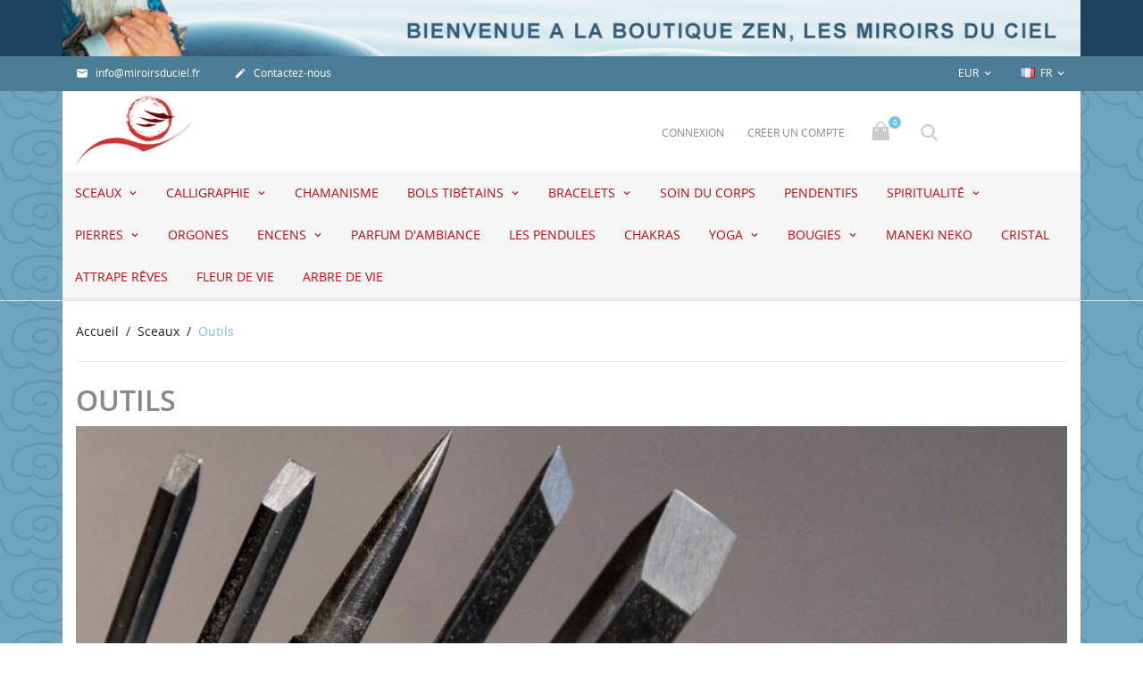

--- FILE ---
content_type: text/html; charset=utf-8
request_url: https://arts-martiaux-lyon.fr/boutique/fr/17-outils
body_size: 11671
content:
<!doctype html>
<html lang="fr">

  <head>
    
      
  <meta charset="utf-8">


  <meta http-equiv="x-ua-compatible" content="ie=edge">



  <title>Couteaux à gravure</title>
  <meta name="description" content="Découvrez la gamme des couteaux pour le gravage des sceaux chinois">
  <meta name="keywords" content="sceau,sceaux,gravure,couteaux">
        <link rel="canonical" href="https://arts-martiaux-lyon.fr/boutique/fr/17-outils">
    
                  <link rel="alternate" href="https://arts-martiaux-lyon.fr/boutique/fr/17-outils" hreflang="fr">
                  <link rel="alternate" href="https://arts-martiaux-lyon.fr/boutique/en/17-tools" hreflang="en-US">
        



  <meta name="viewport" content="width=device-width, initial-scale=1.0, maximum-scale=1.0, user-scalable=0">



  <link rel="icon" type="image/vnd.microsoft.icon" href="https://arts-martiaux-lyon.fr/boutique/img/favicon.ico?1699529074">
  <link rel="shortcut icon" type="image/x-icon" href="https://arts-martiaux-lyon.fr/boutique/img/favicon.ico?1699529074">



    <link rel="stylesheet" href="https://arts-martiaux-lyon.fr/boutique/themes/jewelry/assets/cache/theme-1732fd41.css" type="text/css" media="all">




  

  <script type="text/javascript">
        var prestashop = {"cart":{"products":[],"totals":{"total":{"type":"total","label":"Total","amount":0,"value":"0,00\u00a0\u20ac"},"total_including_tax":{"type":"total","label":"Total TTC","amount":0,"value":"0,00\u00a0\u20ac"},"total_excluding_tax":{"type":"total","label":"Total HT :","amount":0,"value":"0,00\u00a0\u20ac"}},"subtotals":{"products":{"type":"products","label":"Sous-total","amount":0,"value":"0,00\u00a0\u20ac"},"discounts":null,"shipping":{"type":"shipping","label":"Livraison","amount":0,"value":""},"tax":null},"products_count":0,"summary_string":"0 articles","vouchers":{"allowed":1,"added":[]},"discounts":[],"minimalPurchase":0,"minimalPurchaseRequired":""},"currency":{"id":1,"name":"Euro","iso_code":"EUR","iso_code_num":"978","sign":"\u20ac"},"customer":{"lastname":null,"firstname":null,"email":null,"birthday":null,"newsletter":null,"newsletter_date_add":null,"optin":null,"website":null,"company":null,"siret":null,"ape":null,"is_logged":false,"gender":{"type":null,"name":null},"addresses":[]},"language":{"name":"Fran\u00e7ais (French)","iso_code":"fr","locale":"fr-FR","language_code":"fr","is_rtl":"0","date_format_lite":"d\/m\/Y","date_format_full":"d\/m\/Y H:i:s","id":1},"page":{"title":"","canonical":"https:\/\/arts-martiaux-lyon.fr\/boutique\/fr\/17-outils","meta":{"title":"Couteaux \u00e0 gravure","description":"D\u00e9couvrez la gamme des couteaux pour le gravage des sceaux chinois","keywords":"sceau,sceaux,gravure,couteaux","robots":"index"},"page_name":"category","body_classes":{"lang-fr":true,"lang-rtl":false,"country-FR":true,"currency-EUR":true,"layout-left-column":true,"page-category":true,"tax-display-enabled":true,"category-id-17":true,"category-Outils":true,"category-id-parent-12":true,"category-depth-level-3":true},"admin_notifications":[]},"shop":{"name":"Les Miroirs du ciel","logo":"https:\/\/arts-martiaux-lyon.fr\/boutique\/img\/logo-1699529074.jpg","stores_icon":"https:\/\/arts-martiaux-lyon.fr\/boutique\/img\/logo_stores.png","favicon":"https:\/\/arts-martiaux-lyon.fr\/boutique\/img\/favicon.ico"},"urls":{"base_url":"https:\/\/arts-martiaux-lyon.fr\/boutique\/","current_url":"https:\/\/arts-martiaux-lyon.fr\/boutique\/fr\/17-outils","shop_domain_url":"https:\/\/arts-martiaux-lyon.fr","img_ps_url":"https:\/\/arts-martiaux-lyon.fr\/boutique\/img\/","img_cat_url":"https:\/\/arts-martiaux-lyon.fr\/boutique\/img\/c\/","img_lang_url":"https:\/\/arts-martiaux-lyon.fr\/boutique\/img\/l\/","img_prod_url":"https:\/\/arts-martiaux-lyon.fr\/boutique\/img\/p\/","img_manu_url":"https:\/\/arts-martiaux-lyon.fr\/boutique\/img\/m\/","img_sup_url":"https:\/\/arts-martiaux-lyon.fr\/boutique\/img\/su\/","img_ship_url":"https:\/\/arts-martiaux-lyon.fr\/boutique\/img\/s\/","img_store_url":"https:\/\/arts-martiaux-lyon.fr\/boutique\/img\/st\/","img_col_url":"https:\/\/arts-martiaux-lyon.fr\/boutique\/img\/co\/","img_url":"https:\/\/arts-martiaux-lyon.fr\/boutique\/themes\/jewelry\/assets\/img\/","css_url":"https:\/\/arts-martiaux-lyon.fr\/boutique\/themes\/jewelry\/assets\/css\/","js_url":"https:\/\/arts-martiaux-lyon.fr\/boutique\/themes\/jewelry\/assets\/js\/","pic_url":"https:\/\/arts-martiaux-lyon.fr\/boutique\/upload\/","pages":{"address":"https:\/\/arts-martiaux-lyon.fr\/boutique\/fr\/adresse","addresses":"https:\/\/arts-martiaux-lyon.fr\/boutique\/fr\/adresses","authentication":"https:\/\/arts-martiaux-lyon.fr\/boutique\/fr\/authentification","cart":"https:\/\/arts-martiaux-lyon.fr\/boutique\/fr\/panier","category":"https:\/\/arts-martiaux-lyon.fr\/boutique\/fr\/categorie","cms":"https:\/\/arts-martiaux-lyon.fr\/boutique\/fr\/index.php?controller=cms","contact":"https:\/\/arts-martiaux-lyon.fr\/boutique\/fr\/contactez-nous","discount":"https:\/\/arts-martiaux-lyon.fr\/boutique\/fr\/bons-de-reduction","guest_tracking":"https:\/\/arts-martiaux-lyon.fr\/boutique\/fr\/suivi-commande-invite","history":"https:\/\/arts-martiaux-lyon.fr\/boutique\/fr\/historique-des-commandes","identity":"https:\/\/arts-martiaux-lyon.fr\/boutique\/fr\/identite","index":"https:\/\/arts-martiaux-lyon.fr\/boutique\/fr\/","my_account":"https:\/\/arts-martiaux-lyon.fr\/boutique\/fr\/mon-compte","order_confirmation":"https:\/\/arts-martiaux-lyon.fr\/boutique\/fr\/confirmation-commande","order_detail":"https:\/\/arts-martiaux-lyon.fr\/boutique\/fr\/index.php?controller=order-detail","order_follow":"https:\/\/arts-martiaux-lyon.fr\/boutique\/fr\/details-de-la-commande","order":"https:\/\/arts-martiaux-lyon.fr\/boutique\/fr\/commande","order_return":"https:\/\/arts-martiaux-lyon.fr\/boutique\/fr\/index.php?controller=order-return","order_slip":"https:\/\/arts-martiaux-lyon.fr\/boutique\/fr\/avoirs","pagenotfound":"https:\/\/arts-martiaux-lyon.fr\/boutique\/fr\/index.php?controller=pagenotfound","password":"https:\/\/arts-martiaux-lyon.fr\/boutique\/fr\/mot-de-passe-oublie","pdf_invoice":"https:\/\/arts-martiaux-lyon.fr\/boutique\/fr\/index.php?controller=pdf-invoice","pdf_order_return":"https:\/\/arts-martiaux-lyon.fr\/boutique\/fr\/index.php?controller=pdf-order-return","pdf_order_slip":"https:\/\/arts-martiaux-lyon.fr\/boutique\/fr\/index.php?controller=pdf-order-slip","prices_drop":"https:\/\/arts-martiaux-lyon.fr\/boutique\/fr\/index.php?controller=prices-drop","product":"https:\/\/arts-martiaux-lyon.fr\/boutique\/fr\/index.php?controller=product","search":"https:\/\/arts-martiaux-lyon.fr\/boutique\/fr\/recherche","sitemap":"https:\/\/arts-martiaux-lyon.fr\/boutique\/fr\/plan-du-site","stores":"https:\/\/arts-martiaux-lyon.fr\/boutique\/fr\/magasins","supplier":"https:\/\/arts-martiaux-lyon.fr\/boutique\/fr\/index.php?controller=supplier","register":"https:\/\/arts-martiaux-lyon.fr\/boutique\/fr\/authentification?create_account=1","order_login":"https:\/\/arts-martiaux-lyon.fr\/boutique\/fr\/commande?login=1"},"alternative_langs":{"fr":"https:\/\/arts-martiaux-lyon.fr\/boutique\/fr\/17-outils","en-US":"https:\/\/arts-martiaux-lyon.fr\/boutique\/en\/17-tools"},"theme_assets":"\/boutique\/themes\/jewelry\/assets\/","actions":{"logout":"https:\/\/arts-martiaux-lyon.fr\/boutique\/fr\/?mylogout="},"no_picture_image":{"bySize":{"cart_default":{"url":"https:\/\/arts-martiaux-lyon.fr\/boutique\/img\/p\/fr-default-cart_default.jpg","width":125,"height":125},"small_default":{"url":"https:\/\/arts-martiaux-lyon.fr\/boutique\/img\/p\/fr-default-small_default.jpg","width":150,"height":150},"home_default":{"url":"https:\/\/arts-martiaux-lyon.fr\/boutique\/img\/p\/fr-default-home_default.jpg","width":250,"height":225},"medium_default":{"url":"https:\/\/arts-martiaux-lyon.fr\/boutique\/img\/p\/fr-default-medium_default.jpg","width":380,"height":272},"large_default":{"url":"https:\/\/arts-martiaux-lyon.fr\/boutique\/img\/p\/fr-default-large_default.jpg","width":700,"height":700}},"small":{"url":"https:\/\/arts-martiaux-lyon.fr\/boutique\/img\/p\/fr-default-cart_default.jpg","width":125,"height":125},"medium":{"url":"https:\/\/arts-martiaux-lyon.fr\/boutique\/img\/p\/fr-default-home_default.jpg","width":250,"height":225},"large":{"url":"https:\/\/arts-martiaux-lyon.fr\/boutique\/img\/p\/fr-default-large_default.jpg","width":700,"height":700},"legend":""}},"configuration":{"display_taxes_label":true,"display_prices_tax_incl":true,"is_catalog":false,"show_prices":true,"opt_in":{"partner":false},"quantity_discount":{"type":"discount","label":"Remise sur prix unitaire"},"voucher_enabled":1,"return_enabled":0},"field_required":[],"breadcrumb":{"links":[{"title":"Accueil","url":"https:\/\/arts-martiaux-lyon.fr\/boutique\/fr\/"},{"title":"Sceaux","url":"https:\/\/arts-martiaux-lyon.fr\/boutique\/fr\/12-sceaux-a-graver"},{"title":"Outils","url":"https:\/\/arts-martiaux-lyon.fr\/boutique\/fr\/17-outils"}],"count":3},"link":{"protocol_link":"https:\/\/","protocol_content":"https:\/\/"},"time":1768832420,"static_token":"1b0caa2659d27945a0345cf453efb149","token":"2d6d6e77c27550cae370b53908dd9b1e","debug":false};
        var psemailsubscription_subscription = "https:\/\/arts-martiaux-lyon.fr\/boutique\/fr\/module\/ps_emailsubscription\/subscription";
        var psr_icon_color = "#F19D76";
        var page_name = "category";
  </script>



  <script async src="https://www.googletagmanager.com/gtag/js?id=G-ZE1JT9R8EZ"></script>
<script>
  window.dataLayer = window.dataLayer || [];
  function gtag(){dataLayer.push(arguments);}
  gtag('js', new Date());
  gtag(
    'config',
    'G-ZE1JT9R8EZ',
    {
      'debug_mode':false
                      }
  );
</script>





    
  </head>

  <body id="category" class="lang-fr country-fr currency-eur layout-left-column page-category tax-display-enabled category-id-17 category-outils category-id-parent-12 category-depth-level-3 is-not-index">

    
      
    

    <main id="page" urls_pages_cart="https://arts-martiaux-lyon.fr/boutique/fr/panier" static_token="1b0caa2659d27945a0345cf453efb149">
      
              
      <header id="header">
        
          
  <div class="header-banner">
    <div class="container">
      <div class="row inner-wrapper">  
        <a class="banner hidden-sm-down" href="https://www.arts-martiaux-lyon.fr" title="boutique ésotérique à lyon 4, bols tibetains, pierres, bracelets en pierres, bouddhas, yoga, boutique de bien-être">
      <img src="https://arts-martiaux-lyon.fr/boutique/modules/ps_banner/img/a2d10b41b583f396261a18554e747de6.jpg" alt="boutique ésotérique à lyon 4, bols tibetains, pierres, bracelets en pierres, bouddhas, yoga, boutique de bien-être" title="boutique ésotérique à lyon 4, bols tibetains, pierres, bracelets en pierres, bouddhas, yoga, boutique de bien-être" class="img-fluid">
  </a>

      </div>
    </div>
  </div>



  <nav class="header-nav">
    <div class="container">
        <div class="row inner-wrapper">
        <div id="_desktop_contact_link">
    <div class="header__contact">
                <div class="header__contact__list js-header__contact__list toogle_content">
            <ul class="header__contact__inner">
                                                <li class="header__contact__item">
                    <a href="mailto:info@miroirsduciel.fr" title="Contactez-nous">
                        <i class="material-icons">&#xE0BE;</i>
                        info@miroirsduciel.fr
                    </a>
                </li>
                                <li class="header__contact__item">
                    <a href="https://arts-martiaux-lyon.fr/boutique/fr/contactez-nous">
                        <i class="material-icons">&#xE3C9;</i>
                        Contactez-nous
                    </a>
                </li>
            </ul>
        </div>
    </div>
</div>
<div id="_desktop_currency_selector">
  <div class="currency-selector dropdown js-dropdown">
        <span class="expand-more _gray-darker hidden-md-down" data-toggle="dropdown">
      EUR     </span>
    <a data-target="#" data-toggle="dropdown" aria-haspopup="true" aria-expanded="false" class="hidden-md-down">
      <i class="material-icons">&#xE5CF;</i>
    </a>
    <ul class="dropdown-menu hidden-md-down" aria-labelledby="dLabel">
              <li  class="current" >
          <a title="Euro" rel="nofollow" href="https://arts-martiaux-lyon.fr/boutique/fr/17-outils?SubmitCurrency=1&amp;id_currency=1" class="dropdown-item">
          EUR
                    </a>
        </li>
          </ul>
    <select class="link hidden-lg-up">
              <option value="https://arts-martiaux-lyon.fr/boutique/fr/17-outils?SubmitCurrency=1&amp;id_currency=1" selected="selected">
                €
        </option>
          </select>
  </div>
</div>
<div id="_desktop_language_selector">
  <div class="language-selector-wrapper">
        <div class="language-selector dropdown js-dropdown">
      <span class="expand-more hidden-md-down" data-toggle="dropdown">
                 <img class="lang-flag" src="https://arts-martiaux-lyon.fr/boutique/img/l/1.jpg"/>
        fr
      </span>
      <a data-target="#" data-toggle="dropdown" aria-haspopup="true" aria-expanded="false" class="hidden-md-down">
        <i class="material-icons">&#xE5CF;</i>
      </a>
      <ul class="dropdown-menu hidden-md-down">
                  <li  class="current" >
            <a href="https://arts-martiaux-lyon.fr/boutique/fr/17-outils" class="dropdown-item">
                            fr
              </a>
          </li>
                  <li >
            <a href="https://arts-martiaux-lyon.fr/boutique/en/17-tools" class="dropdown-item">
                            en
              </a>
          </li>
              </ul>
      <select class="link hidden-lg-up">
                  <option value="https://arts-martiaux-lyon.fr/boutique/fr/17-outils"
             selected="selected">
                            fr
            </option>
                  <option value="https://arts-martiaux-lyon.fr/boutique/en/17-tools"
            >
                            en
            </option>
              </select>
    </div>
  </div>
</div>

          
          <div class="hidden-lg-up mobile">
            <div id="menu-icon">
              <i class="material-icons d-inline">&#xE5D2;</i>
            </div>
            <div class="top-logo" id="_mobile_logo"></div>
            <div id="_mobile_currency_selector"></div>
            <div id="_mobile_language_selector"></div>
            <div id="_mobile_cart"></div>
          </div>
        </div>
    </div>
  </nav>



  <div class="header-top">
    <div class="container">
       <div class="row inner-wrapper hidden-md-down">
          <div id="_desktop_logo" class="col-md-2">
                                <a href="https://arts-martiaux-lyon.fr/boutique/">
                    <img class="logo img-responsive" src="https://arts-martiaux-lyon.fr/boutique/img/logo-1699529074.jpg" alt="Les Miroirs du ciel">
                  </a>
                        </div>
          <style>
        .testimonials-wrapper {
    background-image: url(https://arts-martiaux-lyon.fr/boutique/modules/htmlbanners6/views/img/upload/sample-1.jpg);
    background-position: 50% 0;
    background-repeat: no-repeat;
    -webkit-background-size: cover;
    background-size: cover;
}
          </style>


<div id="_desktop_user_info">
    <div class="header_user_info">
      <div class="header_user_info__toggle-btn js-toggle">
        <i class="material-icons">&#xE7FF;</i>
      </div>
      <div class="header_user_info__list js-toggle-list">
                  <a
            href="https://arts-martiaux-lyon.fr/boutique/fr/mon-compte"
            title="Identifiez-vous"
            rel="nofollow"
          >
            <span>Connexion</span>
          </a>
          <a
            href="https://arts-martiaux-lyon.fr/boutique/fr/authentification?create_account=1"
            title="Identifiez-vous"
            rel="nofollow"
          >
            <span>Créer un compte</span>
          </a>
              </div>
  </div>
</div>
<div id="_desktop_cart">
  <div class="blockcart cart-preview inactive" data-refresh-url="//arts-martiaux-lyon.fr/boutique/fr/module/ps_shoppingcart/ajax">
    <div class="cart-header">
              <span class="inner-wrapper">
              <i class="font-cart"></i>
                <span class="cart-products-count">0</span>
              </span>
          </div>
    <div class="body cart-hover-content">
         <ul>
                  </ul>
         <div class="cart-subtotals">
                          <div class="products">
                 <span class="value">0,00 €</span>
                 <span class="label">Sous-total</span>
             </div>
                          <div class="">
                 <span class="value"></span>
                 <span class="label"></span>
             </div>
                          <div class="shipping">
                 <span class="value"></span>
                 <span class="label">Livraison</span>
             </div>
                          <div class="">
                 <span class="value"></span>
                 <span class="label"></span>
             </div>
                         <div class="cart-total">
                 <span class="value">0,00 €</span>
                 <span class="label">Total</span>
            </div>
         </div>
         <div class="cart-wishlist-action">
                          <a class="btn cart-wishlist-checkout" href="//arts-martiaux-lyon.fr/boutique/fr/panier?action=show">Commander</a>
         </div>
     </div>
  </div>
</div>

<!-- Block search module TOP -->
<div id="_desktop_search_bar">
	<div id="search_widget" data-search-controller-url="//arts-martiaux-lyon.fr/boutique/fr/recherche">
		<div class="search-bar hidden-lg-up">
			<form class="search-bar__wrap" method="get" action="//arts-martiaux-lyon.fr/boutique/fr/recherche">
				<input type="hidden" name="controller" value="search">
				<input class="search-bar__text" type="text" name="s" value="" placeholder="Chercher..." aria-label="Rechercher">
				<button class="search-bar__btn font-search" type="submit">
				</button>
			</form>
		</div>
		<div class="search-block hidden-md-down">
			<span class="js-search-btn-toggle search-btn-toggle font-search" title="Chercher..."></span>
			<form class="search-form" method="get" action="//arts-martiaux-lyon.fr/boutique/fr/recherche">
				<div class="search-field container -responsive">
					<input type="hidden" name="controller" value="search">
					<input class="input-text" type="text" name="s" value="" placeholder="Chercher..." aria-label="Rechercher">
					<button class="search-btn font-search" type="submit">
					</button>
				</div>
			</form>
		</div>
	</div>
</div>
<!-- /Block search module TOP -->


<div class="main-menu col-md-12 js-top-menu position-static hidden-md-down" id="_desktop_top_menu">
    
          <ul class="top-menu" id="top-menu" data-depth="0">
                    <li class="category" id="category-12">
                          <a
                class="dropdown-item with-ul"
                href="https://arts-martiaux-lyon.fr/boutique/fr/12-sceaux-a-graver" data-depth="0"
                              >
                Sceaux
                                                                        <label for="label_sub_menu_98378" class="navbar-toggler hidden-lg-up">
                      <i class="font-down-open-big add"></i>
                      <i class="font-up-open-big remove"></i>
                    </label>
                              </a>
                            <input id="label_sub_menu_98378" class="no-style input-toggler" type="checkbox">
              <div  class="popover sub-menu js-sub-menu submenu" id="top_sub_menu_98378">
                            	<div class="inner-wrapper">
                              
          <ul class="top-menu"  data-depth="1">
                    <li class="category" id="category-13">
                          <a
                class="dropdown-item dropdown-submenu "
                href="https://arts-martiaux-lyon.fr/boutique/fr/13-pierres-a-sceaux-chinois" data-depth="1"
                              >
                Pierres à sceaux
                              </a>
                          </li>
                    <li class="category current " id="category-17">
                          <a
                class="dropdown-item dropdown-submenu "
                href="https://arts-martiaux-lyon.fr/boutique/fr/17-outils" data-depth="1"
                              >
                Outils
                              </a>
                          </li>
                    <li class="category" id="category-20">
                          <a
                class="dropdown-item dropdown-submenu "
                href="https://arts-martiaux-lyon.fr/boutique/fr/20-encre" data-depth="1"
                              >
                Encre
                              </a>
                          </li>
              </ul>
    
                                                </div>
                              </div>
                          </li>
                    <li class="category" id="category-14">
                          <a
                class="dropdown-item with-ul"
                href="https://arts-martiaux-lyon.fr/boutique/fr/14-calligraphie-pinceaux" data-depth="0"
                              >
                Calligraphie
                                                                        <label for="label_sub_menu_25892" class="navbar-toggler hidden-lg-up">
                      <i class="font-down-open-big add"></i>
                      <i class="font-up-open-big remove"></i>
                    </label>
                              </a>
                            <input id="label_sub_menu_25892" class="no-style input-toggler" type="checkbox">
              <div  class="popover sub-menu js-sub-menu submenu" id="top_sub_menu_25892">
                            	<div class="inner-wrapper">
                              
          <ul class="top-menu"  data-depth="1">
                    <li class="category" id="category-18">
                          <a
                class="dropdown-item dropdown-submenu with-ul"
                href="https://arts-martiaux-lyon.fr/boutique/fr/18-pinceaux-calligraphie-chinoise" data-depth="1"
                              >
                Pinceaux Calligraphie
                                                                        <label for="label_sub_menu_46477" class="navbar-toggler hidden-lg-up">
                      <i class="font-down-open-big add"></i>
                      <i class="font-up-open-big remove"></i>
                    </label>
                              </a>
                            <input id="label_sub_menu_46477" class="no-style input-toggler" type="checkbox">
              <div  class="submenu" id="top_sub_menu_46477">
                              
          <ul class="top-menu"  data-depth="2">
                    <li class="category" id="category-79">
                          <a
                class="dropdown-item "
                href="https://arts-martiaux-lyon.fr/boutique/fr/79-poils-de-loup" data-depth="2"
                              >
                poils de loup
                              </a>
                          </li>
                    <li class="category" id="category-80">
                          <a
                class="dropdown-item "
                href="https://arts-martiaux-lyon.fr/boutique/fr/80-poils-de-chevre" data-depth="2"
                              >
                Poils de chèvre
                              </a>
                          </li>
              </ul>
    
                                              </div>
                          </li>
                    <li class="category" id="category-19">
                          <a
                class="dropdown-item dropdown-submenu "
                href="https://arts-martiaux-lyon.fr/boutique/fr/19-encre-de-chine" data-depth="1"
                              >
                Encre de chine
                              </a>
                          </li>
                    <li class="category" id="category-21">
                          <a
                class="dropdown-item dropdown-submenu "
                href="https://arts-martiaux-lyon.fr/boutique/fr/21-pierre-a-encre" data-depth="1"
                              >
                Pierre à encre
                              </a>
                          </li>
                    <li class="category" id="category-29">
                          <a
                class="dropdown-item dropdown-submenu "
                href="https://arts-martiaux-lyon.fr/boutique/fr/29-accessoires-calligraphie-chinoise" data-depth="1"
                              >
                Accessoires
                              </a>
                          </li>
                    <li class="category" id="category-37">
                          <a
                class="dropdown-item dropdown-submenu "
                href="https://arts-martiaux-lyon.fr/boutique/fr/37-papier-calligraphie" data-depth="1"
                              >
                Papier Calligraphie
                              </a>
                          </li>
              </ul>
    
                                                </div>
                              </div>
                          </li>
                    <li class="category" id="category-87">
                          <a
                class="dropdown-item "
                href="https://arts-martiaux-lyon.fr/boutique/fr/87-chamanisme" data-depth="0"
                              >
                Chamanisme
                              </a>
                          </li>
                    <li class="category" id="category-28">
                          <a
                class="dropdown-item with-ul"
                href="https://arts-martiaux-lyon.fr/boutique/fr/28-bols-tibetains" data-depth="0"
                              >
                Bols tibétains
                                                                        <label for="label_sub_menu_11353" class="navbar-toggler hidden-lg-up">
                      <i class="font-down-open-big add"></i>
                      <i class="font-up-open-big remove"></i>
                    </label>
                              </a>
                            <input id="label_sub_menu_11353" class="no-style input-toggler" type="checkbox">
              <div  class="popover sub-menu js-sub-menu submenu" id="top_sub_menu_11353">
                            	<div class="inner-wrapper">
                              
          <ul class="top-menu"  data-depth="1">
                    <li class="category" id="category-31">
                          <a
                class="dropdown-item dropdown-submenu "
                href="https://arts-martiaux-lyon.fr/boutique/fr/31-maillets" data-depth="1"
                              >
                Maillets
                              </a>
                          </li>
                    <li class="category" id="category-32">
                          <a
                class="dropdown-item dropdown-submenu "
                href="https://arts-martiaux-lyon.fr/boutique/fr/32-coussins-pour-bols-tibetains" data-depth="1"
                              >
                Coussins
                              </a>
                          </li>
                    <li class="category" id="category-33">
                          <a
                class="dropdown-item dropdown-submenu with-ul"
                href="https://arts-martiaux-lyon.fr/boutique/fr/33-bols-tibetains" data-depth="1"
                              >
                bols tibétains
                                                                        <label for="label_sub_menu_64137" class="navbar-toggler hidden-lg-up">
                      <i class="font-down-open-big add"></i>
                      <i class="font-up-open-big remove"></i>
                    </label>
                              </a>
                            <input id="label_sub_menu_64137" class="no-style input-toggler" type="checkbox">
              <div  class="submenu" id="top_sub_menu_64137">
                              
          <ul class="top-menu"  data-depth="2">
                    <li class="category" id="category-88">
                          <a
                class="dropdown-item "
                href="https://arts-martiaux-lyon.fr/boutique/fr/88-petits-bols-tibetains" data-depth="2"
                              >
                Petits Bols tibétains
                              </a>
                          </li>
                    <li class="category" id="category-89">
                          <a
                class="dropdown-item "
                href="https://arts-martiaux-lyon.fr/boutique/fr/89-grands-bols-tibetains" data-depth="2"
                              >
                Grands bols tibétains
                              </a>
                          </li>
                    <li class="category" id="category-90">
                          <a
                class="dropdown-item "
                href="https://arts-martiaux-lyon.fr/boutique/fr/90-bols-tibetains-graves" data-depth="2"
                              >
                Bols tibétains gravés
                              </a>
                          </li>
                    <li class="category" id="category-111">
                          <a
                class="dropdown-item "
                href="https://arts-martiaux-lyon.fr/boutique/fr/111-bols-tibetains-full-moon" data-depth="2"
                              >
                Bols tibétains full moon
                              </a>
                          </li>
              </ul>
    
                                              </div>
                          </li>
                    <li class="category" id="category-91">
                          <a
                class="dropdown-item dropdown-submenu "
                href="https://arts-martiaux-lyon.fr/boutique/fr/91-cymables-et-cloches" data-depth="1"
                              >
                Cymables et cloches
                              </a>
                          </li>
              </ul>
    
                                                </div>
                              </div>
                          </li>
                    <li class="category" id="category-25">
                          <a
                class="dropdown-item with-ul"
                href="https://arts-martiaux-lyon.fr/boutique/fr/25-bracelets" data-depth="0"
                              >
                Bracelets
                                                                        <label for="label_sub_menu_32568" class="navbar-toggler hidden-lg-up">
                      <i class="font-down-open-big add"></i>
                      <i class="font-up-open-big remove"></i>
                    </label>
                              </a>
                            <input id="label_sub_menu_32568" class="no-style input-toggler" type="checkbox">
              <div  class="popover sub-menu js-sub-menu submenu" id="top_sub_menu_32568">
                            	<div class="inner-wrapper">
                              
          <ul class="top-menu"  data-depth="1">
                    <li class="category" id="category-85">
                          <a
                class="dropdown-item dropdown-submenu "
                href="https://arts-martiaux-lyon.fr/boutique/fr/85-bracelets-en-4mm" data-depth="1"
                              >
                Bracelets en 4mm
                              </a>
                          </li>
                    <li class="category" id="category-84">
                          <a
                class="dropdown-item dropdown-submenu "
                href="https://arts-martiaux-lyon.fr/boutique/fr/84-bracelets-en-6mm" data-depth="1"
                              >
                Bracelets en 6mm
                              </a>
                          </li>
                    <li class="category" id="category-83">
                          <a
                class="dropdown-item dropdown-submenu "
                href="https://arts-martiaux-lyon.fr/boutique/fr/83-bracelets-8mm" data-depth="1"
                              >
                Bracelets 8mm
                              </a>
                          </li>
                    <li class="category" id="category-112">
                          <a
                class="dropdown-item dropdown-submenu "
                href="https://arts-martiaux-lyon.fr/boutique/fr/112-bracelets-10-mm" data-depth="1"
                              >
                Bracelets 10 mm
                              </a>
                          </li>
                    <li class="category" id="category-113">
                          <a
                class="dropdown-item dropdown-submenu "
                href="https://arts-martiaux-lyon.fr/boutique/fr/113-bracelets-homme" data-depth="1"
                              >
                Bracelets homme
                              </a>
                          </li>
                    <li class="category" id="category-109">
                          <a
                class="dropdown-item dropdown-submenu "
                href="https://arts-martiaux-lyon.fr/boutique/fr/109-bracelets-exeptionnels" data-depth="1"
                              >
                bracelets exeptionnels
                              </a>
                          </li>
                    <li class="category" id="category-86">
                          <a
                class="dropdown-item dropdown-submenu "
                href="https://arts-martiaux-lyon.fr/boutique/fr/86-bracelets-porte-bonheur" data-depth="1"
                              >
                bracelets porte bonheur
                              </a>
                          </li>
              </ul>
    
                                                </div>
                              </div>
                          </li>
                    <li class="category" id="category-95">
                          <a
                class="dropdown-item "
                href="https://arts-martiaux-lyon.fr/boutique/fr/95-soin-du-corps" data-depth="0"
                              >
                Soin du corps
                              </a>
                          </li>
                    <li class="category" id="category-102">
                          <a
                class="dropdown-item "
                href="https://arts-martiaux-lyon.fr/boutique/fr/102-pendentifs" data-depth="0"
                              >
                pendentifs
                              </a>
                          </li>
                    <li class="category" id="category-27">
                          <a
                class="dropdown-item with-ul"
                href="https://arts-martiaux-lyon.fr/boutique/fr/27-spiritualite" data-depth="0"
                              >
                Spiritualité
                                                                        <label for="label_sub_menu_51265" class="navbar-toggler hidden-lg-up">
                      <i class="font-down-open-big add"></i>
                      <i class="font-up-open-big remove"></i>
                    </label>
                              </a>
                            <input id="label_sub_menu_51265" class="no-style input-toggler" type="checkbox">
              <div  class="popover sub-menu js-sub-menu submenu" id="top_sub_menu_51265">
                            	<div class="inner-wrapper">
                              
          <ul class="top-menu"  data-depth="1">
                    <li class="category" id="category-24">
                          <a
                class="dropdown-item dropdown-submenu with-ul"
                href="https://arts-martiaux-lyon.fr/boutique/fr/24-statues-bouddhas-moines-" data-depth="1"
                              >
                Statues
                                                                        <label for="label_sub_menu_66648" class="navbar-toggler hidden-lg-up">
                      <i class="font-down-open-big add"></i>
                      <i class="font-up-open-big remove"></i>
                    </label>
                              </a>
                            <input id="label_sub_menu_66648" class="no-style input-toggler" type="checkbox">
              <div  class="submenu" id="top_sub_menu_66648">
                              
          <ul class="top-menu"  data-depth="2">
                    <li class="category" id="category-38">
                          <a
                class="dropdown-item "
                href="https://arts-martiaux-lyon.fr/boutique/fr/38-bouddha" data-depth="2"
                              >
                Bouddha
                              </a>
                          </li>
                    <li class="category" id="category-39">
                          <a
                class="dropdown-item "
                href="https://arts-martiaux-lyon.fr/boutique/fr/39-bouddha-rieur" data-depth="2"
                              >
                Bouddha rieur
                              </a>
                          </li>
                    <li class="category" id="category-40">
                          <a
                class="dropdown-item "
                href="https://arts-martiaux-lyon.fr/boutique/fr/40-ganesh" data-depth="2"
                              >
                Ganesh
                              </a>
                          </li>
                    <li class="category" id="category-41">
                          <a
                class="dropdown-item "
                href="https://arts-martiaux-lyon.fr/boutique/fr/41-tara-verte-et-blanche" data-depth="2"
                              >
                Tara verte et blanche
                              </a>
                          </li>
                    <li class="category" id="category-42">
                          <a
                class="dropdown-item "
                href="https://arts-martiaux-lyon.fr/boutique/fr/42-shiva" data-depth="2"
                              >
                Shiva
                              </a>
                          </li>
              </ul>
    
                                              </div>
                          </li>
                    <li class="category" id="category-30">
                          <a
                class="dropdown-item dropdown-submenu "
                href="https://arts-martiaux-lyon.fr/boutique/fr/30-meditation-coussins" data-depth="1"
                              >
                Méditation coussins
                              </a>
                          </li>
                    <li class="category" id="category-43">
                          <a
                class="dropdown-item dropdown-submenu "
                href="https://arts-martiaux-lyon.fr/boutique/fr/43-boules-de-sante-qi-gong" data-depth="1"
                              >
                Boules de santé Qi Gong
                              </a>
                          </li>
                    <li class="category" id="category-44">
                          <a
                class="dropdown-item dropdown-submenu "
                href="https://arts-martiaux-lyon.fr/boutique/fr/44-mala" data-depth="1"
                              >
                Mala
                              </a>
                          </li>
                    <li class="category" id="category-107">
                          <a
                class="dropdown-item dropdown-submenu "
                href="https://arts-martiaux-lyon.fr/boutique/fr/107-talismans" data-depth="1"
                              >
                Talismans
                              </a>
                          </li>
              </ul>
    
                                                </div>
                              </div>
                          </li>
                    <li class="category" id="category-48">
                          <a
                class="dropdown-item with-ul"
                href="https://arts-martiaux-lyon.fr/boutique/fr/48-pierres-et-lithotherapie" data-depth="0"
                              >
                Pierres
                                                                        <label for="label_sub_menu_6923" class="navbar-toggler hidden-lg-up">
                      <i class="font-down-open-big add"></i>
                      <i class="font-up-open-big remove"></i>
                    </label>
                              </a>
                            <input id="label_sub_menu_6923" class="no-style input-toggler" type="checkbox">
              <div  class="popover sub-menu js-sub-menu submenu" id="top_sub_menu_6923">
                            	<div class="inner-wrapper">
                              
          <ul class="top-menu"  data-depth="1">
                    <li class="category" id="category-50">
                          <a
                class="dropdown-item dropdown-submenu with-ul"
                href="https://arts-martiaux-lyon.fr/boutique/fr/50-lithotherapie" data-depth="1"
                              >
                Lithothérapie
                                                                        <label for="label_sub_menu_25171" class="navbar-toggler hidden-lg-up">
                      <i class="font-down-open-big add"></i>
                      <i class="font-up-open-big remove"></i>
                    </label>
                              </a>
                            <input id="label_sub_menu_25171" class="no-style input-toggler" type="checkbox">
              <div  class="submenu" id="top_sub_menu_25171">
                              
          <ul class="top-menu"  data-depth="2">
                    <li class="category" id="category-53">
                          <a
                class="dropdown-item "
                href="https://arts-martiaux-lyon.fr/boutique/fr/53-cristal-de-roche" data-depth="2"
                              >
                Cristal de roche
                              </a>
                          </li>
                    <li class="category" id="category-54">
                          <a
                class="dropdown-item "
                href="https://arts-martiaux-lyon.fr/boutique/fr/54-amethyste" data-depth="2"
                              >
                Améthyste
                              </a>
                          </li>
                    <li class="category" id="category-55">
                          <a
                class="dropdown-item "
                href="https://arts-martiaux-lyon.fr/boutique/fr/55-quartz-rose" data-depth="2"
                              >
                Quartz rose
                              </a>
                          </li>
                    <li class="category" id="category-56">
                          <a
                class="dropdown-item "
                href="https://arts-martiaux-lyon.fr/boutique/fr/56-shungite" data-depth="2"
                              >
                Shungite
                              </a>
                          </li>
                    <li class="category" id="category-57">
                          <a
                class="dropdown-item "
                href="https://arts-martiaux-lyon.fr/boutique/fr/57-coeur-pyramide-boule" data-depth="2"
                              >
                Coeur, pyramide, boule
                              </a>
                          </li>
                    <li class="category" id="category-61">
                          <a
                class="dropdown-item "
                href="https://arts-martiaux-lyon.fr/boutique/fr/61-autres-pierres" data-depth="2"
                              >
                Autres pierres
                              </a>
                          </li>
              </ul>
    
                                              </div>
                          </li>
              </ul>
    
                                                </div>
                              </div>
                          </li>
                    <li class="category" id="category-106">
                          <a
                class="dropdown-item "
                href="https://arts-martiaux-lyon.fr/boutique/fr/106-orgones" data-depth="0"
                              >
                Orgones
                              </a>
                          </li>
                    <li class="category" id="category-65">
                          <a
                class="dropdown-item with-ul"
                href="https://arts-martiaux-lyon.fr/boutique/fr/65-encens" data-depth="0"
                              >
                Encens
                                                                        <label for="label_sub_menu_29761" class="navbar-toggler hidden-lg-up">
                      <i class="font-down-open-big add"></i>
                      <i class="font-up-open-big remove"></i>
                    </label>
                              </a>
                            <input id="label_sub_menu_29761" class="no-style input-toggler" type="checkbox">
              <div  class="popover sub-menu js-sub-menu submenu" id="top_sub_menu_29761">
                            	<div class="inner-wrapper">
                              
          <ul class="top-menu"  data-depth="1">
                    <li class="category" id="category-66">
                          <a
                class="dropdown-item dropdown-submenu "
                href="https://arts-martiaux-lyon.fr/boutique/fr/66-brule-encens" data-depth="1"
                              >
                Brûle encens
                              </a>
                          </li>
                    <li class="category" id="category-67">
                          <a
                class="dropdown-item dropdown-submenu with-ul"
                href="https://arts-martiaux-lyon.fr/boutique/fr/67-encens" data-depth="1"
                              >
                Encens
                                                                        <label for="label_sub_menu_584" class="navbar-toggler hidden-lg-up">
                      <i class="font-down-open-big add"></i>
                      <i class="font-up-open-big remove"></i>
                    </label>
                              </a>
                            <input id="label_sub_menu_584" class="no-style input-toggler" type="checkbox">
              <div  class="submenu" id="top_sub_menu_584">
                              
          <ul class="top-menu"  data-depth="2">
                    <li class="category" id="category-97">
                          <a
                class="dropdown-item "
                href="https://arts-martiaux-lyon.fr/boutique/fr/97-encens-indien" data-depth="2"
                              >
                Encens indien
                              </a>
                          </li>
                    <li class="category" id="category-98">
                          <a
                class="dropdown-item "
                href="https://arts-martiaux-lyon.fr/boutique/fr/98-encens-japonais" data-depth="2"
                              >
                Encens japonais
                              </a>
                          </li>
                    <li class="category" id="category-99">
                          <a
                class="dropdown-item "
                href="https://arts-martiaux-lyon.fr/boutique/fr/99-fumigation" data-depth="2"
                              >
                Fumigation
                              </a>
                          </li>
                    <li class="category" id="category-100">
                          <a
                class="dropdown-item "
                href="https://arts-martiaux-lyon.fr/boutique/fr/100-encens-tibetain" data-depth="2"
                              >
                Encens tibétain
                              </a>
                          </li>
              </ul>
    
                                              </div>
                          </li>
              </ul>
    
                                                </div>
                              </div>
                          </li>
                    <li class="category" id="category-114">
                          <a
                class="dropdown-item "
                href="https://arts-martiaux-lyon.fr/boutique/fr/114-parfum-d-ambiance" data-depth="0"
                              >
                Parfum d&#039;ambiance
                              </a>
                          </li>
                    <li class="category" id="category-105">
                          <a
                class="dropdown-item "
                href="https://arts-martiaux-lyon.fr/boutique/fr/105-les-pendules" data-depth="0"
                              >
                Les pendules
                              </a>
                          </li>
                    <li class="category" id="category-96">
                          <a
                class="dropdown-item "
                href="https://arts-martiaux-lyon.fr/boutique/fr/96-chakras" data-depth="0"
                              >
                Chakras
                              </a>
                          </li>
                    <li class="category" id="category-68">
                          <a
                class="dropdown-item with-ul"
                href="https://arts-martiaux-lyon.fr/boutique/fr/68-yoga" data-depth="0"
                              >
                Yoga
                                                                        <label for="label_sub_menu_3470" class="navbar-toggler hidden-lg-up">
                      <i class="font-down-open-big add"></i>
                      <i class="font-up-open-big remove"></i>
                    </label>
                              </a>
                            <input id="label_sub_menu_3470" class="no-style input-toggler" type="checkbox">
              <div  class="popover sub-menu js-sub-menu submenu" id="top_sub_menu_3470">
                            	<div class="inner-wrapper">
                              
          <ul class="top-menu"  data-depth="1">
                    <li class="category" id="category-70">
                          <a
                class="dropdown-item dropdown-submenu "
                href="https://arts-martiaux-lyon.fr/boutique/fr/70-tapis-de-yoga" data-depth="1"
                              >
                Tapis de yoga
                              </a>
                          </li>
                    <li class="category" id="category-71">
                          <a
                class="dropdown-item dropdown-submenu "
                href="https://arts-martiaux-lyon.fr/boutique/fr/71-coussins" data-depth="1"
                              >
                Coussins
                              </a>
                          </li>
              </ul>
    
                                                </div>
                              </div>
                          </li>
                    <li class="category" id="category-75">
                          <a
                class="dropdown-item with-ul"
                href="https://arts-martiaux-lyon.fr/boutique/fr/75-bougies" data-depth="0"
                              >
                Bougies
                                                                        <label for="label_sub_menu_9829" class="navbar-toggler hidden-lg-up">
                      <i class="font-down-open-big add"></i>
                      <i class="font-up-open-big remove"></i>
                    </label>
                              </a>
                            <input id="label_sub_menu_9829" class="no-style input-toggler" type="checkbox">
              <div  class="popover sub-menu js-sub-menu submenu" id="top_sub_menu_9829">
                            	<div class="inner-wrapper">
                              
          <ul class="top-menu"  data-depth="1">
                    <li class="category" id="category-76">
                          <a
                class="dropdown-item dropdown-submenu "
                href="https://arts-martiaux-lyon.fr/boutique/fr/76-bougeoirs" data-depth="1"
                              >
                Bougeoirs
                              </a>
                          </li>
                    <li class="category" id="category-77">
                          <a
                class="dropdown-item dropdown-submenu "
                href="https://arts-martiaux-lyon.fr/boutique/fr/77-bougies-naturelles" data-depth="1"
                              >
                Bougies naturelles
                              </a>
                          </li>
              </ul>
    
                                                </div>
                              </div>
                          </li>
                    <li class="category" id="category-36">
                          <a
                class="dropdown-item "
                href="https://arts-martiaux-lyon.fr/boutique/fr/36-maneki-neko" data-depth="0"
                              >
                Maneki Neko
                              </a>
                          </li>
                    <li class="category" id="category-72">
                          <a
                class="dropdown-item "
                href="https://arts-martiaux-lyon.fr/boutique/fr/72-cristal" data-depth="0"
                              >
                Cristal
                              </a>
                          </li>
                    <li class="category" id="category-110">
                          <a
                class="dropdown-item "
                href="https://arts-martiaux-lyon.fr/boutique/fr/110-attrape-reves" data-depth="0"
                              >
                attrape rêves
                              </a>
                          </li>
                    <li class="category" id="category-78">
                          <a
                class="dropdown-item "
                href="https://arts-martiaux-lyon.fr/boutique/fr/78-fleur-de-vie" data-depth="0"
                              >
                Fleur de vie
                              </a>
                          </li>
                    <li class="category" id="category-82">
                          <a
                class="dropdown-item "
                href="https://arts-martiaux-lyon.fr/boutique/fr/82-arbre-de-vie" data-depth="0"
                              >
                Arbre de vie
                              </a>
                          </li>
              </ul>
    
</div>

      </div>
      <div id="mobile_top_menu_wrapper" class="row hidden-lg-up">
        <div id="_mobile_contact_link"></div>
        <div class="wrapper-modules">
          <div id="_mobile_user_info"></div>
          <div id="_mobile_search_bar"></div>
        </div>
        <div class="js-top-menu mobile" id="_mobile_top_menu"></div>
      </div>
    </div>
  </div>
  

        
      </header>

      
        
<aside id="notifications">
  <div class="container">
    
    
    
      </div>
</aside>
      

      <section id="wrapper" class="container">
          
          
              <nav data-depth="3" class="breadcrumb">
  <ol class="container -responsive" itemscope itemtype="http://schema.org/BreadcrumbList">
    
              
          <li itemprop="itemListElement" itemscope itemtype="http://schema.org/ListItem">
            <a itemprop="item" href="https://arts-martiaux-lyon.fr/boutique/fr/">
              <span itemprop="name">Accueil</span>
            </a>
            <meta itemprop="position" content="1">
          </li>
        
              
          <li itemprop="itemListElement" itemscope itemtype="http://schema.org/ListItem">
            <a itemprop="item" href="https://arts-martiaux-lyon.fr/boutique/fr/12-sceaux-a-graver">
              <span itemprop="name">Sceaux</span>
            </a>
            <meta itemprop="position" content="2">
          </li>
        
              
          <li itemprop="itemListElement" itemscope itemtype="http://schema.org/ListItem">
            <a itemprop="item" href="https://arts-martiaux-lyon.fr/boutique/fr/17-outils">
              <span itemprop="name">Outils</span>
            </a>
            <meta itemprop="position" content="3">
          </li>
        
          
  </ol>
</nav>
          
                       <div class="container">
            
    <div class="block-category">
      <h1 class="h1">Outils</h1>
                    <div class="category-cover">
          <img src="https://arts-martiaux-lyon.fr/boutique/c/17-category_default/outils.jpg" alt="Couteaux à gravure">
        </div>
            </div>

            </div>
                  <div class="container clearfix">
            <div class="wrapper-columns row">
            
              <div id="left-column" class="sidebar col-xs-12 col-lg-3">
                                  

<div class="block-categories">
  <ul class="category-top-menu">
    <li><a class="text-uppercase h6" href="https://arts-martiaux-lyon.fr/boutique/fr/2-accueil">Accueil</a></li>
    <li>
  <ul class="category-sub-menu"><li data-depth="0"><a href="https://arts-martiaux-lyon.fr/boutique/fr/12-sceaux-a-graver">Sceaux</a><div class="navbar-toggler collapse-icons" data-toggle="collapse" data-target="#exCollapsingNavbar12"><i class="font-down-open-big add"></i><i class="font-up-open-big remove"></i></div><div class="collapse" id="exCollapsingNavbar12">
  <ul class="category-sub-menu"><li data-depth="1"><a class="category-sub-link" href="https://arts-martiaux-lyon.fr/boutique/fr/13-pierres-a-sceaux-chinois">Pierres à sceaux</a></li><li data-depth="1"><a class="category-sub-link" href="https://arts-martiaux-lyon.fr/boutique/fr/17-outils">Outils</a></li><li data-depth="1"><a class="category-sub-link" href="https://arts-martiaux-lyon.fr/boutique/fr/20-encre">Encre</a></li></ul></div></li><li data-depth="0"><a href="https://arts-martiaux-lyon.fr/boutique/fr/14-calligraphie-pinceaux">Calligraphie</a><div class="navbar-toggler collapse-icons" data-toggle="collapse" data-target="#exCollapsingNavbar14"><i class="font-down-open-big add"></i><i class="font-up-open-big remove"></i></div><div class="collapse" id="exCollapsingNavbar14">
  <ul class="category-sub-menu"><li data-depth="1"><a class="category-sub-link" href="https://arts-martiaux-lyon.fr/boutique/fr/18-pinceaux-calligraphie-chinoise">Pinceaux Calligraphie</a><span class="arrows" data-toggle="collapse" data-target="#exCollapsingNavbar18"><i class="font-up-open-big arrow-up"></i><i class="font-down-open-big arrow-down"></i></span><div class="collapse" id="exCollapsingNavbar18">
  <ul class="category-sub-menu"><li data-depth="2"><a class="category-sub-link" href="https://arts-martiaux-lyon.fr/boutique/fr/79-poils-de-loup">poils de loup</a></li><li data-depth="2"><a class="category-sub-link" href="https://arts-martiaux-lyon.fr/boutique/fr/80-poils-de-chevre">Poils de chèvre</a></li></ul></div></li><li data-depth="1"><a class="category-sub-link" href="https://arts-martiaux-lyon.fr/boutique/fr/19-encre-de-chine">Encre de chine</a></li><li data-depth="1"><a class="category-sub-link" href="https://arts-martiaux-lyon.fr/boutique/fr/21-pierre-a-encre">Pierre à encre</a></li><li data-depth="1"><a class="category-sub-link" href="https://arts-martiaux-lyon.fr/boutique/fr/29-accessoires-calligraphie-chinoise">Accessoires</a></li><li data-depth="1"><a class="category-sub-link" href="https://arts-martiaux-lyon.fr/boutique/fr/37-papier-calligraphie">Papier Calligraphie</a></li></ul></div></li><li data-depth="0"><a href="https://arts-martiaux-lyon.fr/boutique/fr/25-bracelets">Bracelets</a><div class="navbar-toggler collapse-icons" data-toggle="collapse" data-target="#exCollapsingNavbar25"><i class="font-down-open-big add"></i><i class="font-up-open-big remove"></i></div><div class="collapse" id="exCollapsingNavbar25">
  <ul class="category-sub-menu"><li data-depth="1"><a class="category-sub-link" href="https://arts-martiaux-lyon.fr/boutique/fr/85-bracelets-en-4mm">Bracelets en 4mm</a></li><li data-depth="1"><a class="category-sub-link" href="https://arts-martiaux-lyon.fr/boutique/fr/84-bracelets-en-6mm">Bracelets en 6mm</a></li><li data-depth="1"><a class="category-sub-link" href="https://arts-martiaux-lyon.fr/boutique/fr/83-bracelets-8mm">Bracelets 8mm</a></li><li data-depth="1"><a class="category-sub-link" href="https://arts-martiaux-lyon.fr/boutique/fr/112-bracelets-10-mm">Bracelets 10 mm</a></li><li data-depth="1"><a class="category-sub-link" href="https://arts-martiaux-lyon.fr/boutique/fr/113-bracelets-homme">Bracelets homme</a></li><li data-depth="1"><a class="category-sub-link" href="https://arts-martiaux-lyon.fr/boutique/fr/109-bracelets-exeptionnels">bracelets exeptionnels</a></li><li data-depth="1"><a class="category-sub-link" href="https://arts-martiaux-lyon.fr/boutique/fr/86-bracelets-porte-bonheur">bracelets porte bonheur</a></li></ul></div></li><li data-depth="0"><a href="https://arts-martiaux-lyon.fr/boutique/fr/102-pendentifs">pendentifs</a></li><li data-depth="0"><a href="https://arts-martiaux-lyon.fr/boutique/fr/105-les-pendules">Les pendules</a></li><li data-depth="0"><a href="https://arts-martiaux-lyon.fr/boutique/fr/27-spiritualite">Spiritualité</a><div class="navbar-toggler collapse-icons" data-toggle="collapse" data-target="#exCollapsingNavbar27"><i class="font-down-open-big add"></i><i class="font-up-open-big remove"></i></div><div class="collapse" id="exCollapsingNavbar27">
  <ul class="category-sub-menu"><li data-depth="1"><a class="category-sub-link" href="https://arts-martiaux-lyon.fr/boutique/fr/24-statues-bouddhas-moines-">Statues</a><span class="arrows" data-toggle="collapse" data-target="#exCollapsingNavbar24"><i class="font-up-open-big arrow-up"></i><i class="font-down-open-big arrow-down"></i></span><div class="collapse" id="exCollapsingNavbar24">
  <ul class="category-sub-menu"><li data-depth="2"><a class="category-sub-link" href="https://arts-martiaux-lyon.fr/boutique/fr/38-bouddha">Bouddha</a></li><li data-depth="2"><a class="category-sub-link" href="https://arts-martiaux-lyon.fr/boutique/fr/39-bouddha-rieur">Bouddha rieur</a></li><li data-depth="2"><a class="category-sub-link" href="https://arts-martiaux-lyon.fr/boutique/fr/40-ganesh">Ganesh</a></li><li data-depth="2"><a class="category-sub-link" href="https://arts-martiaux-lyon.fr/boutique/fr/41-tara-verte-et-blanche">Tara verte et blanche</a></li><li data-depth="2"><a class="category-sub-link" href="https://arts-martiaux-lyon.fr/boutique/fr/42-shiva">Shiva</a></li></ul></div></li><li data-depth="1"><a class="category-sub-link" href="https://arts-martiaux-lyon.fr/boutique/fr/30-meditation-coussins">Méditation coussins</a></li><li data-depth="1"><a class="category-sub-link" href="https://arts-martiaux-lyon.fr/boutique/fr/43-boules-de-sante-qi-gong">Boules de santé Qi Gong</a></li><li data-depth="1"><a class="category-sub-link" href="https://arts-martiaux-lyon.fr/boutique/fr/44-mala">Mala</a></li><li data-depth="1"><a class="category-sub-link" href="https://arts-martiaux-lyon.fr/boutique/fr/107-talismans">Talismans</a></li></ul></div></li><li data-depth="0"><a href="https://arts-martiaux-lyon.fr/boutique/fr/28-bols-tibetains">Bols tibétains</a><div class="navbar-toggler collapse-icons" data-toggle="collapse" data-target="#exCollapsingNavbar28"><i class="font-down-open-big add"></i><i class="font-up-open-big remove"></i></div><div class="collapse" id="exCollapsingNavbar28">
  <ul class="category-sub-menu"><li data-depth="1"><a class="category-sub-link" href="https://arts-martiaux-lyon.fr/boutique/fr/31-maillets">Maillets</a></li><li data-depth="1"><a class="category-sub-link" href="https://arts-martiaux-lyon.fr/boutique/fr/32-coussins-pour-bols-tibetains">Coussins</a></li><li data-depth="1"><a class="category-sub-link" href="https://arts-martiaux-lyon.fr/boutique/fr/33-bols-tibetains">bols tibétains</a><span class="arrows" data-toggle="collapse" data-target="#exCollapsingNavbar33"><i class="font-up-open-big arrow-up"></i><i class="font-down-open-big arrow-down"></i></span><div class="collapse" id="exCollapsingNavbar33">
  <ul class="category-sub-menu"><li data-depth="2"><a class="category-sub-link" href="https://arts-martiaux-lyon.fr/boutique/fr/88-petits-bols-tibetains">Petits Bols tibétains</a></li><li data-depth="2"><a class="category-sub-link" href="https://arts-martiaux-lyon.fr/boutique/fr/89-grands-bols-tibetains">Grands bols tibétains</a></li><li data-depth="2"><a class="category-sub-link" href="https://arts-martiaux-lyon.fr/boutique/fr/90-bols-tibetains-graves">Bols tibétains gravés</a></li><li data-depth="2"><a class="category-sub-link" href="https://arts-martiaux-lyon.fr/boutique/fr/111-bols-tibetains-full-moon">Bols tibétains full moon</a></li></ul></div></li><li data-depth="1"><a class="category-sub-link" href="https://arts-martiaux-lyon.fr/boutique/fr/91-cymables-et-cloches">Cymables et cloches</a></li></ul></div></li><li data-depth="0"><a href="https://arts-martiaux-lyon.fr/boutique/fr/87-chamanisme">Chamanisme</a></li><li data-depth="0"><a href="https://arts-martiaux-lyon.fr/boutique/fr/68-yoga">Yoga</a><div class="navbar-toggler collapse-icons" data-toggle="collapse" data-target="#exCollapsingNavbar68"><i class="font-down-open-big add"></i><i class="font-up-open-big remove"></i></div><div class="collapse" id="exCollapsingNavbar68">
  <ul class="category-sub-menu"><li data-depth="1"><a class="category-sub-link" href="https://arts-martiaux-lyon.fr/boutique/fr/70-tapis-de-yoga">Tapis de yoga</a></li><li data-depth="1"><a class="category-sub-link" href="https://arts-martiaux-lyon.fr/boutique/fr/71-coussins">Coussins</a></li></ul></div></li><li data-depth="0"><a href="https://arts-martiaux-lyon.fr/boutique/fr/48-pierres-et-lithotherapie">Pierres</a><div class="navbar-toggler collapse-icons" data-toggle="collapse" data-target="#exCollapsingNavbar48"><i class="font-down-open-big add"></i><i class="font-up-open-big remove"></i></div><div class="collapse" id="exCollapsingNavbar48">
  <ul class="category-sub-menu"><li data-depth="1"><a class="category-sub-link" href="https://arts-martiaux-lyon.fr/boutique/fr/50-lithotherapie">Lithothérapie</a><span class="arrows" data-toggle="collapse" data-target="#exCollapsingNavbar50"><i class="font-up-open-big arrow-up"></i><i class="font-down-open-big arrow-down"></i></span><div class="collapse" id="exCollapsingNavbar50">
  <ul class="category-sub-menu"><li data-depth="2"><a class="category-sub-link" href="https://arts-martiaux-lyon.fr/boutique/fr/53-cristal-de-roche">Cristal de roche</a></li><li data-depth="2"><a class="category-sub-link" href="https://arts-martiaux-lyon.fr/boutique/fr/54-amethyste">Améthyste</a></li><li data-depth="2"><a class="category-sub-link" href="https://arts-martiaux-lyon.fr/boutique/fr/55-quartz-rose">Quartz rose</a></li><li data-depth="2"><a class="category-sub-link" href="https://arts-martiaux-lyon.fr/boutique/fr/56-shungite">Shungite</a></li><li data-depth="2"><a class="category-sub-link" href="https://arts-martiaux-lyon.fr/boutique/fr/57-coeur-pyramide-boule">Coeur, pyramide, boule</a></li><li data-depth="2"><a class="category-sub-link" href="https://arts-martiaux-lyon.fr/boutique/fr/61-autres-pierres">Autres pierres</a></li></ul></div></li></ul></div></li><li data-depth="0"><a href="https://arts-martiaux-lyon.fr/boutique/fr/106-orgones">Orgones</a></li><li data-depth="0"><a href="https://arts-martiaux-lyon.fr/boutique/fr/95-soin-du-corps">Soin du corps</a></li><li data-depth="0"><a href="https://arts-martiaux-lyon.fr/boutique/fr/65-encens">Encens</a><div class="navbar-toggler collapse-icons" data-toggle="collapse" data-target="#exCollapsingNavbar65"><i class="font-down-open-big add"></i><i class="font-up-open-big remove"></i></div><div class="collapse" id="exCollapsingNavbar65">
  <ul class="category-sub-menu"><li data-depth="1"><a class="category-sub-link" href="https://arts-martiaux-lyon.fr/boutique/fr/66-brule-encens">Brûle encens</a></li><li data-depth="1"><a class="category-sub-link" href="https://arts-martiaux-lyon.fr/boutique/fr/67-encens">Encens</a><span class="arrows" data-toggle="collapse" data-target="#exCollapsingNavbar67"><i class="font-up-open-big arrow-up"></i><i class="font-down-open-big arrow-down"></i></span><div class="collapse" id="exCollapsingNavbar67">
  <ul class="category-sub-menu"><li data-depth="2"><a class="category-sub-link" href="https://arts-martiaux-lyon.fr/boutique/fr/97-encens-indien">Encens indien</a></li><li data-depth="2"><a class="category-sub-link" href="https://arts-martiaux-lyon.fr/boutique/fr/98-encens-japonais">Encens japonais</a></li><li data-depth="2"><a class="category-sub-link" href="https://arts-martiaux-lyon.fr/boutique/fr/99-fumigation">Fumigation</a></li><li data-depth="2"><a class="category-sub-link" href="https://arts-martiaux-lyon.fr/boutique/fr/100-encens-tibetain">Encens tibétain</a></li></ul></div></li></ul></div></li><li data-depth="0"><a href="https://arts-martiaux-lyon.fr/boutique/fr/114-parfum-d-ambiance">Parfum d&#039;ambiance</a></li><li data-depth="0"><a href="https://arts-martiaux-lyon.fr/boutique/fr/110-attrape-reves">attrape rêves</a></li><li data-depth="0"><a href="https://arts-martiaux-lyon.fr/boutique/fr/96-chakras">Chakras</a></li><li data-depth="0"><a href="https://arts-martiaux-lyon.fr/boutique/fr/75-bougies">Bougies</a><div class="navbar-toggler collapse-icons" data-toggle="collapse" data-target="#exCollapsingNavbar75"><i class="font-down-open-big add"></i><i class="font-up-open-big remove"></i></div><div class="collapse" id="exCollapsingNavbar75">
  <ul class="category-sub-menu"><li data-depth="1"><a class="category-sub-link" href="https://arts-martiaux-lyon.fr/boutique/fr/76-bougeoirs">Bougeoirs</a></li><li data-depth="1"><a class="category-sub-link" href="https://arts-martiaux-lyon.fr/boutique/fr/77-bougies-naturelles">Bougies naturelles</a></li></ul></div></li><li data-depth="0"><a href="https://arts-martiaux-lyon.fr/boutique/fr/72-cristal">Cristal</a></li><li data-depth="0"><a href="https://arts-martiaux-lyon.fr/boutique/fr/78-fleur-de-vie">Fleur de vie</a></li><li data-depth="0"><a href="https://arts-martiaux-lyon.fr/boutique/fr/82-arbre-de-vie">Arbre de vie</a></li><li data-depth="0"><a href="https://arts-martiaux-lyon.fr/boutique/fr/36-maneki-neko">Maneki Neko</a></li></ul></li>
  </ul>
</div>
  <h3>Planning des cours</h3>
  <ul>
          <li>
        <a
          id="link-cms-page-28-6"
          class="cms-page-link"
          href="https://arts-martiaux-lyon.fr/boutique/fr/content/28-planning-des-cours"
          title="cours de yoag, tai chi, méditation à Lyon 4"
                  >
          Planning des cours
        </a>
      </li>
      </ul>
  <h3>Bols tibétains</h3>
  <ul>
          <li>
        <a
          id="link-cms-page-22-7"
          class="cms-page-link"
          href="https://arts-martiaux-lyon.fr/boutique/fr/content/22-les-bols-tibetains-les-vibrations"
          title="Découvrez les bols tibétains et leurs vibrations"
                  >
          Bols  tibétains, les vibrations, bols chantants
        </a>
      </li>
      </ul>

                              </div>
            

            
  <div id="content-wrapper" class="left-column col-xs-12 col-lg-9">
  
    
  <section id="main">

         <h2 class="page-heading product-listing catalog-title">
              <span>Outils</span>
            <span class="heading-counter">
                  Il y a 2 produits.
              </span>
    </h2>
      
            
           
        <aside class="clearfix">
                  </aside>
      
          <section id="products" class="grid">
              <div id="">
          
            <div id="js-product-list-top" class="products-selection">
    <div class="row sort-by-row">
      
          <div class="display-view hidden-sm-down">
                <label>Vue</label>
                <span class="material-icons view-item show_grid active">&#xE42A;</span>
                <span class="material-icons view-item show_list">&#xE8EF;</span>
          </div>
      
      
        <div class=" products-sort-order dropdown">
  <label class="sort-by">Trier par</label>
  <div class="drow-down-wrapper">
      <a class="select-title" rel="nofollow" data-toggle="dropdown" aria-haspopup="true" aria-expanded="false">
                <i class="material-icons">&#xE5CF;</i>
      </a>
      <div class="dropdown-menu">
                  <a
            rel="nofollow"
            href="https://arts-martiaux-lyon.fr/boutique/fr/17-outils?order=product.sales.desc"
            class="select-list js-search-link"
          >
            Ventes, ordre décroissant
          </a>
                  <a
            rel="nofollow"
            href="https://arts-martiaux-lyon.fr/boutique/fr/17-outils?order=product.position.asc"
            class="select-list js-search-link"
          >
            Pertinence
          </a>
                  <a
            rel="nofollow"
            href="https://arts-martiaux-lyon.fr/boutique/fr/17-outils?order=product.name.asc"
            class="select-list js-search-link"
          >
            Nom, A à Z
          </a>
                  <a
            rel="nofollow"
            href="https://arts-martiaux-lyon.fr/boutique/fr/17-outils?order=product.name.desc"
            class="select-list js-search-link"
          >
            Nom, Z à A
          </a>
                  <a
            rel="nofollow"
            href="https://arts-martiaux-lyon.fr/boutique/fr/17-outils?order=product.price.asc"
            class="select-list js-search-link"
          >
            Prix, croissant
          </a>
                  <a
            rel="nofollow"
            href="https://arts-martiaux-lyon.fr/boutique/fr/17-outils?order=product.price.desc"
            class="select-list js-search-link"
          >
            Prix, décroissant
          </a>
                  <a
            rel="nofollow"
            href="https://arts-martiaux-lyon.fr/boutique/fr/17-outils?order=product.reference.asc"
            class="select-list js-search-link"
          >
            Reference, A to Z
          </a>
                  <a
            rel="nofollow"
            href="https://arts-martiaux-lyon.fr/boutique/fr/17-outils?order=product.reference.desc"
            class="select-list js-search-link"
          >
            Reference, Z to A
          </a>
              </div>
  </div>
</div>
      
            
        <nav class="pagination">
      <label>Pages</label>
    
      <ul class="page-list clearfix text-xs-center">
                  <li  class="current" >
                          <a
                rel="nofollow"
                href="https://arts-martiaux-lyon.fr/boutique/fr/17-outils"
                class="disabled js-search-link"
              >
                                  1
                              </a>
                      </li>
              </ul>
    

</nav>
      
    </div>
  </div>
          
        </div>

        
          <div id="" class="hidden-sm-down">
            <section id="js-active-search-filters" class="hide">
  
    <p class="h6 hidden-xs-up">Filtres actifs</p>
  

  </section>

          </div>
        

        <div id="">
          
            <div id="js-product-list">
  <div class="products catalog-products row">
          
        
  <article class="product-miniature js-product-miniature" data-id-product="180" data-id-product-attribute="0" itemscope itemtype="http://schema.org/Product">
    <div class="--thumbnail-container">
      <div class="thumbnail-wrapper">
      
        <a href="https://arts-martiaux-lyon.fr/boutique/fr/encre/180-coupelle-en-procelaine-pour-pate-a-sceaux.html" class="thumbnail product-thumbnail">
                                                          <img
                class="thumbnail-alternate"
                src="https://arts-martiaux-lyon.fr/boutique/1031-home_default/coupelle-en-procelaine-pour-pate-a-sceaux.jpg"
                alt="coupelle en procelaine pour pâte à sceau"
              >
                                                                                      <img
            class="thumbnail-img"
            src = "https://arts-martiaux-lyon.fr/boutique/1030-home_default/coupelle-en-procelaine-pour-pate-a-sceaux.jpg"
            alt = "coupelle en procelaine pour pâte à sceau"
            data-full-size-image-url = "https://arts-martiaux-lyon.fr/boutique/1030-large_default/coupelle-en-procelaine-pour-pate-a-sceaux.jpg"
          >
                  </a>
      
        
        <ul class="product-flags">
                                                          <li class="discount-percentage discount-product">-40%</li>
                                                        
                      <li class="discount">-40%</li>
                  </ul>
        
      </div>
        
                
          <div class="right-block">
              <div class="product-desc">
                
                  
                
                 
                  <h3 class="h3 product-title" itemprop="name"><a href="https://arts-martiaux-lyon.fr/boutique/fr/encre/180-coupelle-en-procelaine-pour-pate-a-sceaux.html">Coupelle en procelaine pour pâte à sceau</a></h3>
                
                
                  <p class="product_desc" itemprop="description"></p>
                
                <div class="wrapper-buy">
                  
                                          <div class="product-price-and-shipping" itemscope itemtype="http://schema.org/Offer">
                                                
                                                <span itemprop="price" content="10.08" class="price">10,08 €</span>
                                                  

                          <span class="regular-price">16,80 €</span>
                        
                        

                      
                                                                    TTC
                                            
                                                                </div>
                                    
                
<form action="" method="post" id="add-to-cart-or-refresh">
	<div class="product-quantity" style="display:none;">
		<input type="hidden" name="token" id="token-product-list" value="">
            <input type="hidden" name="id_product" value="180" id="product_page_product_id">
            <input type="hidden" name="id_customization" value="0" id="product_customization_id">
            <input type="hidden" name="qty" id="quantity_wanted" value="1" class="input-group"  min="1"  />
	</div>
     <a href="javascript:void(0);" name-module="product-list" id="product-list-cart-id-product-180" id_product_atrr="180" class="font-cart add-cart" data-button-action="add-to-cart" title="Au panier">
		<span>Au panier</span>
	 </a>
</form>

                </div>
            </div>
            <div class="highlighted-informations no-variants">
                <div class="inner">
                  
                    <a class="quick-view" href="#" title="Aperçu rapide" data-link-action="quickview">
                      <i class="font-eye"></i><span>Aperçu rapide</span>
                    </a>
                  
                  
                  
                      <a href="https://arts-martiaux-lyon.fr/boutique/fr/encre/180-coupelle-en-procelaine-pour-pate-a-sceaux.html" title="Plus d'informations" class="link-view">
                          <span>Plus d'informations</span>
                      </a>
                  
                </div>
            </div>
        </div>
      </div>
  </article>

      
          
        
  <article class="product-miniature js-product-miniature" data-id-product="35" data-id-product-attribute="0" itemscope itemtype="http://schema.org/Product">
    <div class="--thumbnail-container">
      <div class="thumbnail-wrapper">
      
        <a href="https://arts-martiaux-lyon.fr/boutique/fr/outils/35-ciseaux-gravure-2mm-tungstene.html" class="thumbnail product-thumbnail">
                                                          <img
                class="thumbnail-alternate"
                src="https://arts-martiaux-lyon.fr/boutique/147-home_default/ciseaux-gravure-2mm-tungstene.jpg"
                alt="Couteaux Gravure sceaux chinois"
              >
                                                                                      <img
            class="thumbnail-img"
            src = "https://arts-martiaux-lyon.fr/boutique/144-home_default/ciseaux-gravure-2mm-tungstene.jpg"
            alt = "Couteaux pour sceaux chinois et japonais"
            data-full-size-image-url = "https://arts-martiaux-lyon.fr/boutique/144-large_default/ciseaux-gravure-2mm-tungstene.jpg"
          >
                  </a>
      
        
        <ul class="product-flags">
                                                  
                  </ul>
        
      </div>
        
                
          <div class="right-block">
              <div class="product-desc">
                
                  
                
                 
                  <h3 class="h3 product-title" itemprop="name"><a href="https://arts-martiaux-lyon.fr/boutique/fr/outils/35-ciseaux-gravure-2mm-tungstene.html">Ciseaux Gravure, 2mm, tungstène</a></h3>
                
                
                  <p class="product_desc" itemprop="description"></p>
                
                <div class="wrapper-buy">
                  
                                          <div class="product-price-and-shipping" itemscope itemtype="http://schema.org/Offer">
                                                
                                                <span itemprop="price" content="18.9" class="price">18,90 €</span>
                        
                        

                      
                                                                    TTC
                                            
                                                                </div>
                                    
                
<form action="" method="post" id="add-to-cart-or-refresh">
	<div class="product-quantity" style="display:none;">
		<input type="hidden" name="token" id="token-product-list" value="">
            <input type="hidden" name="id_product" value="35" id="product_page_product_id">
            <input type="hidden" name="id_customization" value="0" id="product_customization_id">
            <input type="hidden" name="qty" id="quantity_wanted" value="1" class="input-group"  min="1"  />
	</div>
     <a href="javascript:void(0);" name-module="product-list" id="product-list-cart-id-product-35" id_product_atrr="35" class="font-cart add-cart" data-button-action="add-to-cart" title="Au panier">
		<span>Au panier</span>
	 </a>
</form>

                </div>
            </div>
            <div class="highlighted-informations no-variants">
                <div class="inner">
                  
                    <a class="quick-view" href="#" title="Aperçu rapide" data-link-action="quickview">
                      <i class="font-eye"></i><span>Aperçu rapide</span>
                    </a>
                  
                  
                  
                      <a href="https://arts-martiaux-lyon.fr/boutique/fr/outils/35-ciseaux-gravure-2mm-tungstene.html" title="Plus d'informations" class="link-view">
                          <span>Plus d'informations</span>
                      </a>
                  
                </div>
            </div>
        </div>
      </div>
  </article>

      
      </div>

  
  </div>
          
        </div>
                 
            <div id="js-product-list-bottom" class="products-selection">
	 <div class="row sort-by-row">
      
          <div class="display-view hidden-sm-down">
                <label>Vue</label>
                <span class="material-icons view-item show_grid active">&#xE42A;</span>
                <span class="material-icons view-item show_list">&#xE8EF;</span>
          </div>
      
      
        <div class=" products-sort-order dropdown">
  <label class="sort-by">Trier par</label>
  <div class="drow-down-wrapper">
      <a class="select-title" rel="nofollow" data-toggle="dropdown" aria-haspopup="true" aria-expanded="false">
                <i class="material-icons">&#xE5CF;</i>
      </a>
      <div class="dropdown-menu">
                  <a
            rel="nofollow"
            href="https://arts-martiaux-lyon.fr/boutique/fr/17-outils?order=product.sales.desc"
            class="select-list js-search-link"
          >
            Ventes, ordre décroissant
          </a>
                  <a
            rel="nofollow"
            href="https://arts-martiaux-lyon.fr/boutique/fr/17-outils?order=product.position.asc"
            class="select-list js-search-link"
          >
            Pertinence
          </a>
                  <a
            rel="nofollow"
            href="https://arts-martiaux-lyon.fr/boutique/fr/17-outils?order=product.name.asc"
            class="select-list js-search-link"
          >
            Nom, A à Z
          </a>
                  <a
            rel="nofollow"
            href="https://arts-martiaux-lyon.fr/boutique/fr/17-outils?order=product.name.desc"
            class="select-list js-search-link"
          >
            Nom, Z à A
          </a>
                  <a
            rel="nofollow"
            href="https://arts-martiaux-lyon.fr/boutique/fr/17-outils?order=product.price.asc"
            class="select-list js-search-link"
          >
            Prix, croissant
          </a>
                  <a
            rel="nofollow"
            href="https://arts-martiaux-lyon.fr/boutique/fr/17-outils?order=product.price.desc"
            class="select-list js-search-link"
          >
            Prix, décroissant
          </a>
                  <a
            rel="nofollow"
            href="https://arts-martiaux-lyon.fr/boutique/fr/17-outils?order=product.reference.asc"
            class="select-list js-search-link"
          >
            Reference, A to Z
          </a>
                  <a
            rel="nofollow"
            href="https://arts-martiaux-lyon.fr/boutique/fr/17-outils?order=product.reference.desc"
            class="select-list js-search-link"
          >
            Reference, Z to A
          </a>
              </div>
  </div>
</div>
      
            
        <nav class="pagination">
      <label>Pages</label>
    
      <ul class="page-list clearfix text-xs-center">
                  <li  class="current" >
                          <a
                rel="nofollow"
                href="https://arts-martiaux-lyon.fr/boutique/fr/17-outils"
                class="disabled js-search-link"
              >
                                  1
                              </a>
                      </li>
              </ul>
    

</nav>
      
	</div>
</div>
          
                  </section>
            
      </section>

    
  </div>


            
            </div>
        </div>
        
      </section>

      <footer id="footer">
        
          <div class="footer-three">
  <div class="container">
    <div class="row">
      
        
  <div class="block-social col-12 wow pulse" data-wow-offset="200">
  	<h3 class="hidden-sm-down">Rejoignez-nous sur les réseaux sociaux</h3>
    <ul>
              <li class="facebook"><a href="https://www.facebook.com/miroirsduciel/" target="_blank"></a></li>
              <li class="pinterest"><a href="https://www.instagram.com/lesmiroirsduciel/" target="_blank"></a></li>
              <li class="instagram"><a href="https://www.instagram.com/miroirs_du_ciel/" target="_blank"></a></li>
          </ul>
  </div>


      
    </div>
  </div>
</div>
<div class="footer-container">
    <div class="footer-one">
      <div class="container">
        <div class="row">
          
                      <div class="footer-block links col-lg-3 ">
        <p class="h3 text-uppercase hidden-md-down">Les miroirs du ciel</p>
        <div class="title clearfix hidden-lg-up" data-target="#footer_block_1" data-toggle="collapse">
            <span class="h3">Les miroirs du ciel</span>
            <span class="pull-xs-right">
              <span class="navbar-toggler collapse-icons">
                <i class="material-icons add">&#xE313;</i>
                <i class="material-icons remove">&#xE316;</i>
              </span>
            </span>
        </div>
        <div id="footer_block_1" class="collapse" aria-expanded="false">
                            <p>La boutique ésotérique</p>
<p><strong>Horaires ouverture</strong><br />mardi à jeudi 12h-19h<br />vendredi et samedi 10h30-18h45</p>
                    </div>
      </div>
    
<div class="col-lg-4 links">
  <div class="row">
      <div class="col-lg-8 wrapper">
      <p class="h3 hidden-md-down">La boutique</p>
            <div class="title clearfix hidden-lg-up" data-target="#footer_sub_menu_88860" data-toggle="collapse">
        <span class="h3">La boutique</span>
        <span class="pull-xs-right">
          <span class="navbar-toggler collapse-icons">
            <i class="material-icons add">&#xE313;</i>
            <i class="material-icons remove">&#xE316;</i>
          </span>
        </span>
      </div>
      <ul id="footer_sub_menu_88860" class="collapse">
                  <li>
            <a
                id="link-cms-page-6-5"
                class="cms-page-link"
                href="https://arts-martiaux-lyon.fr/boutique/fr/content/6-boutique-zen-les-miroirs-du-ciel"
                title="Boutique de calligraphie chinoise, bols tibétains, coussins de méditation, bouddhas, sceaux chinois...."
                                >
              Qui sommes nous ? et horaires
            </a>
          </li>
                  <li>
            <a
                id="link-cms-page-24-5"
                class="cms-page-link"
                href="https://arts-martiaux-lyon.fr/boutique/fr/content/24-la-boutique-et-la-salle-de-yoga"
                title="boutique esoterique lyon, porte bonheur, calligraphie, bols tibétains, coussins méditation, maneki neko"
                                >
              La boutique et la Salle de Yoga
            </a>
          </li>
              </ul>
    </div>
      <div class="col-lg-8 wrapper">
      <p class="h3 hidden-md-down">Notre société</p>
            <div class="title clearfix hidden-lg-up" data-target="#footer_sub_menu_32621" data-toggle="collapse">
        <span class="h3">Notre société</span>
        <span class="pull-xs-right">
          <span class="navbar-toggler collapse-icons">
            <i class="material-icons add">&#xE313;</i>
            <i class="material-icons remove">&#xE316;</i>
          </span>
        </span>
      </div>
      <ul id="footer_sub_menu_32621" class="collapse">
                  <li>
            <a
                id="link-cms-page-1-2"
                class="cms-page-link"
                href="https://arts-martiaux-lyon.fr/boutique/fr/content/1-livraison"
                title="Nos conditions générales de livraison"
                                >
              Livraison et frais de port
            </a>
          </li>
                  <li>
            <a
                id="link-cms-page-2-2"
                class="cms-page-link"
                href="https://arts-martiaux-lyon.fr/boutique/fr/content/2-mentions-legales"
                title="Mentions légales"
                                >
              Mentions légales
            </a>
          </li>
                  <li>
            <a
                id="link-cms-page-3-2"
                class="cms-page-link"
                href="https://arts-martiaux-lyon.fr/boutique/fr/content/3-conditions-generales-de-ventes"
                title="Nos conditions générales de vente"
                                >
              Conditions générales de vente
            </a>
          </li>
                  <li>
            <a
                id="link-cms-page-4-2"
                class="cms-page-link"
                href="https://arts-martiaux-lyon.fr/boutique/fr/content/4-les-miroirs-du-ciel"
                title="boutique ésotérique a lyon 4"
                                >
              Les Miroirs du Ciel
            </a>
          </li>
                  <li>
            <a
                id="link-cms-page-5-2"
                class="cms-page-link"
                href="https://arts-martiaux-lyon.fr/boutique/fr/content/5-paiement-securise"
                title="Notre offre de paiement sécurisé"
                                >
              Paiement sécurisé
            </a>
          </li>
                  <li>
            <a
                id="link-static-page-contact-2"
                class="cms-page-link"
                href="https://arts-martiaux-lyon.fr/boutique/fr/contactez-nous"
                title="Utilisez notre formulaire pour nous contacter"
                                >
              Contactez-nous
            </a>
          </li>
                  <li>
            <a
                id="link-static-page-sitemap-2"
                class="cms-page-link"
                href="https://arts-martiaux-lyon.fr/boutique/fr/plan-du-site"
                title="Perdu ? Trouvez ce que vous cherchez"
                                >
              Plan du site
            </a>
          </li>
              </ul>
    </div>
    </div>
</div>


<div id="block_myaccount_infos" class="col-lg-2 links wrapper">
  <p class="h3 myaccount-title hidden-md-down">
    <a class="text-uppercase" href="https://arts-martiaux-lyon.fr/boutique/fr/mon-compte" rel="nofollow">
      Votre compte
    </a>
  </p>
  <div class="title clearfix hidden-lg-up" data-target="#footer_account_list" data-toggle="collapse">
    <span class="h3">Votre compte</span>
    <span class="pull-xs-right">
      <span class="navbar-toggler collapse-icons">
        <i class="material-icons add">&#xE313;</i>
        <i class="material-icons remove">&#xE316;</i>
      </span>
    </span>
  </div>
  <ul class="account-list collapse" id="footer_account_list">
            <li>
          <a href="https://arts-martiaux-lyon.fr/boutique/fr/identite" title="Informations personnelles" rel="nofollow">
            Informations personnelles
          </a>
        </li>
            <li>
          <a href="https://arts-martiaux-lyon.fr/boutique/fr/historique-des-commandes" title="Commandes" rel="nofollow">
            Commandes
          </a>
        </li>
            <li>
          <a href="https://arts-martiaux-lyon.fr/boutique/fr/avoirs" title="Avoirs" rel="nofollow">
            Avoirs
          </a>
        </li>
            <li>
          <a href="https://arts-martiaux-lyon.fr/boutique/fr/adresses" title="Adresses" rel="nofollow">
            Adresses
          </a>
        </li>
            <li>
          <a href="https://arts-martiaux-lyon.fr/boutique/fr/bons-de-reduction" title="Bons de réduction" rel="nofollow">
            Bons de réduction
          </a>
        </li>
        	</ul>
</div>
<div class="block-contact col-lg-3 links wrapper">
  <p class="h3 ext-uppercase block-contact-title hidden-md-down">Informations</p>
  <div class="title clearfix hidden-lg-up" data-target="#footer_contact" data-toggle="collapse">
    <span class="h3">Informations</span>
    <span class="pull-xs-right">
      <span class="navbar-toggler collapse-icons">
        <i class="material-icons add">&#xE313;</i>
        <i class="material-icons remove">&#xE316;</i>
      </span>
    </span>
  </div>
  <ul id="footer_contact" class="collapse">
    <li class="item-address">Les Miroirs du ciel<br />9 rue Belfort<br />69004 Lyon<br />France</li>
                <li class="e-mail">
        Écrivez-nous : <span>info@miroirsduciel.fr</span>
      </ul>
</div>

          
        </div>
      </div>
    </div>
    <div class="footer-two">
      <div class="container">
        <div class="row inner-wrapper">
                    
                      <div class="copyright col-sm-4 col-md-5 col-xl-3">
                            <p>2018 (C) Miroirs du ciel</p>
                  </div>
          <div class="payment-logos col-sm-4 col-md-3 col-xl-4">
                            <ul><li class="font-cc-visa"><span>Visa</span></li>
            <li class="font-cc-mastercard"><span>Maestro</span></li>
            <li class="font-cc-paypal"><span>PayPal</span></li>
            <li class="font-cc-stripe"><span>Stripe</span></li>
            </ul>
                  </div>
    
<div class="block_newsletter col-sm-4 col-xl-5">
      <div class="newsletter-inner">
  <h3 class="hidden-lg-down">Recevez nos offres exclusives !</h3>
  <div class="block_newsletter_list">
        <div class="form">
    <form action="https://arts-martiaux-lyon.fr/boutique/fr/#footer" method="post">
                  
                <div class="input-wrapper">
          <input
          class="form-control"
          name="email"
          type="email"
          value=""
          placeholder="Votre adresse e-mail">
          <input type="hidden" name="action" value="0">
          <span class="underline"></span>
          <button 
            class="btn-submit"
            name="submitNewsletter"
            type="submit"
          >
          <span>S’abonner</span>
          </button>
        </div>
    </form>
    </div>
  </div>
  </div>
</div>

          
        </div>
      </div>
    </div>
</div>
<div class="btn-to-top js-btn-to-top"></div>        
      </footer>

    </main>

    
        <script type="text/javascript" src="https://arts-martiaux-lyon.fr/boutique/themes/jewelry/assets/cache/bottom-f9712140.js" ></script>


    

    
      <script type="text/javascript">
      document.addEventListener('DOMContentLoaded', function() {
        gtag("event", "view_item_list", {"send_to": "G-ZE1JT9R8EZ", "item_list_id": "category", "item_list_name": "Catégorie : Outils", "items": [{"item_id":180,"item_name":"Coupelle en procelaine pour pâte à sceau","affiliation":"Les Miroirs du ciel","index":0,"price":10.08,"quantity":1,"item_category":"Encre","item_category2":"Outils","item_category3":"Sceaux"},{"item_id":35,"item_name":"Ciseaux Gravure, 2mm, tungstène","affiliation":"Les Miroirs du ciel","index":1,"price":18.9,"quantity":1,"item_category":"Outils","item_category2":"Sceaux"}]});
            $('article[data-id-product="180"] a.quick-view').on(
                "click",
                function() {gtag("event", "select_item", {"send_to": "G-ZE1JT9R8EZ", "item_list_id": "category", "item_list_name": "Catégorie : Outils", "items": [{"item_id":180,"item_name":"Coupelle en procelaine pour pâte à sceau","affiliation":"Les Miroirs du ciel","index":0,"price":10.08,"quantity":1,"item_category":"Encre","item_category2":"Outils","item_category3":"Sceaux"}]});}
            );
            
            $('article[data-id-product="35"] a.quick-view').on(
                "click",
                function() {gtag("event", "select_item", {"send_to": "G-ZE1JT9R8EZ", "item_list_id": "category", "item_list_name": "Catégorie : Outils", "items": [{"item_id":35,"item_name":"Ciseaux Gravure, 2mm, tungstène","affiliation":"Les Miroirs du ciel","index":1,"price":18.9,"quantity":1,"item_category":"Outils","item_category2":"Sceaux"}]});}
            );
            
      });
</script>

    
  </body>

</html>